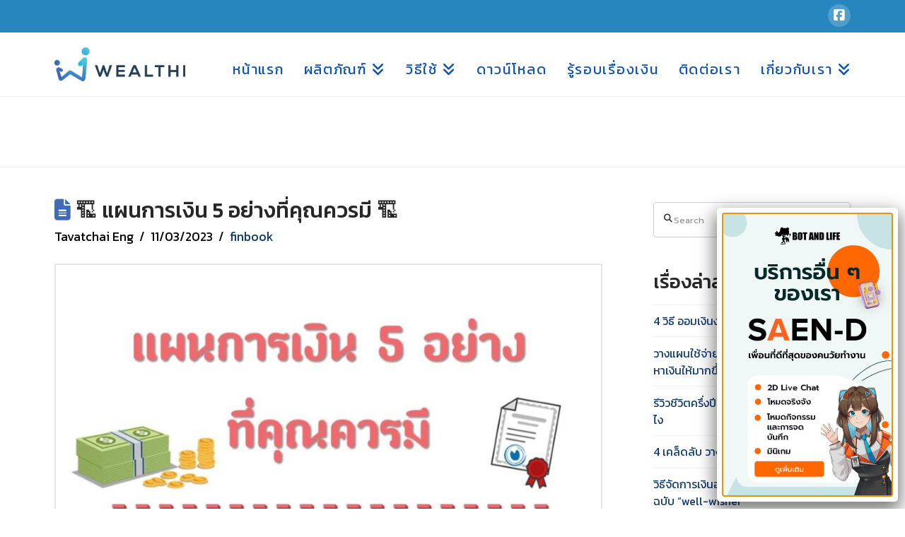

--- FILE ---
content_type: text/html; charset=UTF-8
request_url: https://wealthi.co/finbook/5_financial_plans_you_should_have/
body_size: 15230
content:
<!DOCTYPE html>
<html class="no-js" lang="th">
<head>
<meta charset="UTF-8">
<meta name="viewport" content="width=device-width, initial-scale=1.0">
<link rel="pingback" href="https://wealthi.co/xmlrpc.php">
<title>🏗️ แผนการเงิน 5 อย่างที่คุณควรมี 🏗️ | Wealthi</title>
<meta name='robots' content='max-image-preview:large' />
<link rel='dns-prefetch' href='//fonts.googleapis.com' />
<link href='https://fonts.gstatic.com' crossorigin rel='preconnect' />
<link rel="alternate" type="application/rss+xml" title="Wealthi &raquo; ฟีด" href="https://wealthi.co/feed/" />
<link rel="alternate" type="application/rss+xml" title="Wealthi &raquo; ฟีดความเห็น" href="https://wealthi.co/comments/feed/" />
<link rel="alternate" type="application/rss+xml" title="Wealthi &raquo; 🏗️ แผนการเงิน 5 อย่างที่คุณควรมี 🏗️ ฟีดความเห็น" href="https://wealthi.co/finbook/5_financial_plans_you_should_have/feed/" />
<script type="text/javascript">
/* <![CDATA[ */
window._wpemojiSettings = {"baseUrl":"https:\/\/s.w.org\/images\/core\/emoji\/15.0.3\/72x72\/","ext":".png","svgUrl":"https:\/\/s.w.org\/images\/core\/emoji\/15.0.3\/svg\/","svgExt":".svg","source":{"concatemoji":"https:\/\/wealthi.co\/wp-includes\/js\/wp-emoji-release.min.js?ver=6.6.4"}};
/*! This file is auto-generated */
!function(i,n){var o,s,e;function c(e){try{var t={supportTests:e,timestamp:(new Date).valueOf()};sessionStorage.setItem(o,JSON.stringify(t))}catch(e){}}function p(e,t,n){e.clearRect(0,0,e.canvas.width,e.canvas.height),e.fillText(t,0,0);var t=new Uint32Array(e.getImageData(0,0,e.canvas.width,e.canvas.height).data),r=(e.clearRect(0,0,e.canvas.width,e.canvas.height),e.fillText(n,0,0),new Uint32Array(e.getImageData(0,0,e.canvas.width,e.canvas.height).data));return t.every(function(e,t){return e===r[t]})}function u(e,t,n){switch(t){case"flag":return n(e,"\ud83c\udff3\ufe0f\u200d\u26a7\ufe0f","\ud83c\udff3\ufe0f\u200b\u26a7\ufe0f")?!1:!n(e,"\ud83c\uddfa\ud83c\uddf3","\ud83c\uddfa\u200b\ud83c\uddf3")&&!n(e,"\ud83c\udff4\udb40\udc67\udb40\udc62\udb40\udc65\udb40\udc6e\udb40\udc67\udb40\udc7f","\ud83c\udff4\u200b\udb40\udc67\u200b\udb40\udc62\u200b\udb40\udc65\u200b\udb40\udc6e\u200b\udb40\udc67\u200b\udb40\udc7f");case"emoji":return!n(e,"\ud83d\udc26\u200d\u2b1b","\ud83d\udc26\u200b\u2b1b")}return!1}function f(e,t,n){var r="undefined"!=typeof WorkerGlobalScope&&self instanceof WorkerGlobalScope?new OffscreenCanvas(300,150):i.createElement("canvas"),a=r.getContext("2d",{willReadFrequently:!0}),o=(a.textBaseline="top",a.font="600 32px Arial",{});return e.forEach(function(e){o[e]=t(a,e,n)}),o}function t(e){var t=i.createElement("script");t.src=e,t.defer=!0,i.head.appendChild(t)}"undefined"!=typeof Promise&&(o="wpEmojiSettingsSupports",s=["flag","emoji"],n.supports={everything:!0,everythingExceptFlag:!0},e=new Promise(function(e){i.addEventListener("DOMContentLoaded",e,{once:!0})}),new Promise(function(t){var n=function(){try{var e=JSON.parse(sessionStorage.getItem(o));if("object"==typeof e&&"number"==typeof e.timestamp&&(new Date).valueOf()<e.timestamp+604800&&"object"==typeof e.supportTests)return e.supportTests}catch(e){}return null}();if(!n){if("undefined"!=typeof Worker&&"undefined"!=typeof OffscreenCanvas&&"undefined"!=typeof URL&&URL.createObjectURL&&"undefined"!=typeof Blob)try{var e="postMessage("+f.toString()+"("+[JSON.stringify(s),u.toString(),p.toString()].join(",")+"));",r=new Blob([e],{type:"text/javascript"}),a=new Worker(URL.createObjectURL(r),{name:"wpTestEmojiSupports"});return void(a.onmessage=function(e){c(n=e.data),a.terminate(),t(n)})}catch(e){}c(n=f(s,u,p))}t(n)}).then(function(e){for(var t in e)n.supports[t]=e[t],n.supports.everything=n.supports.everything&&n.supports[t],"flag"!==t&&(n.supports.everythingExceptFlag=n.supports.everythingExceptFlag&&n.supports[t]);n.supports.everythingExceptFlag=n.supports.everythingExceptFlag&&!n.supports.flag,n.DOMReady=!1,n.readyCallback=function(){n.DOMReady=!0}}).then(function(){return e}).then(function(){var e;n.supports.everything||(n.readyCallback(),(e=n.source||{}).concatemoji?t(e.concatemoji):e.wpemoji&&e.twemoji&&(t(e.twemoji),t(e.wpemoji)))}))}((window,document),window._wpemojiSettings);
/* ]]> */
</script>
<style id='wp-emoji-styles-inline-css' type='text/css'>

	img.wp-smiley, img.emoji {
		display: inline !important;
		border: none !important;
		box-shadow: none !important;
		height: 1em !important;
		width: 1em !important;
		margin: 0 0.07em !important;
		vertical-align: -0.1em !important;
		background: none !important;
		padding: 0 !important;
	}
</style>
<link rel='stylesheet' id='wp-block-library-css' href='https://wealthi.co/wp-includes/css/dist/block-library/style.min.css?ver=6.6.4' type='text/css' media='all' />
<style id='wp-block-library-theme-inline-css' type='text/css'>
.wp-block-audio :where(figcaption){color:#555;font-size:13px;text-align:center}.is-dark-theme .wp-block-audio :where(figcaption){color:#ffffffa6}.wp-block-audio{margin:0 0 1em}.wp-block-code{border:1px solid #ccc;border-radius:4px;font-family:Menlo,Consolas,monaco,monospace;padding:.8em 1em}.wp-block-embed :where(figcaption){color:#555;font-size:13px;text-align:center}.is-dark-theme .wp-block-embed :where(figcaption){color:#ffffffa6}.wp-block-embed{margin:0 0 1em}.blocks-gallery-caption{color:#555;font-size:13px;text-align:center}.is-dark-theme .blocks-gallery-caption{color:#ffffffa6}:root :where(.wp-block-image figcaption){color:#555;font-size:13px;text-align:center}.is-dark-theme :root :where(.wp-block-image figcaption){color:#ffffffa6}.wp-block-image{margin:0 0 1em}.wp-block-pullquote{border-bottom:4px solid;border-top:4px solid;color:currentColor;margin-bottom:1.75em}.wp-block-pullquote cite,.wp-block-pullquote footer,.wp-block-pullquote__citation{color:currentColor;font-size:.8125em;font-style:normal;text-transform:uppercase}.wp-block-quote{border-left:.25em solid;margin:0 0 1.75em;padding-left:1em}.wp-block-quote cite,.wp-block-quote footer{color:currentColor;font-size:.8125em;font-style:normal;position:relative}.wp-block-quote.has-text-align-right{border-left:none;border-right:.25em solid;padding-left:0;padding-right:1em}.wp-block-quote.has-text-align-center{border:none;padding-left:0}.wp-block-quote.is-large,.wp-block-quote.is-style-large,.wp-block-quote.is-style-plain{border:none}.wp-block-search .wp-block-search__label{font-weight:700}.wp-block-search__button{border:1px solid #ccc;padding:.375em .625em}:where(.wp-block-group.has-background){padding:1.25em 2.375em}.wp-block-separator.has-css-opacity{opacity:.4}.wp-block-separator{border:none;border-bottom:2px solid;margin-left:auto;margin-right:auto}.wp-block-separator.has-alpha-channel-opacity{opacity:1}.wp-block-separator:not(.is-style-wide):not(.is-style-dots){width:100px}.wp-block-separator.has-background:not(.is-style-dots){border-bottom:none;height:1px}.wp-block-separator.has-background:not(.is-style-wide):not(.is-style-dots){height:2px}.wp-block-table{margin:0 0 1em}.wp-block-table td,.wp-block-table th{word-break:normal}.wp-block-table :where(figcaption){color:#555;font-size:13px;text-align:center}.is-dark-theme .wp-block-table :where(figcaption){color:#ffffffa6}.wp-block-video :where(figcaption){color:#555;font-size:13px;text-align:center}.is-dark-theme .wp-block-video :where(figcaption){color:#ffffffa6}.wp-block-video{margin:0 0 1em}:root :where(.wp-block-template-part.has-background){margin-bottom:0;margin-top:0;padding:1.25em 2.375em}
</style>
<style id='classic-theme-styles-inline-css' type='text/css'>
/*! This file is auto-generated */
.wp-block-button__link{color:#fff;background-color:#32373c;border-radius:9999px;box-shadow:none;text-decoration:none;padding:calc(.667em + 2px) calc(1.333em + 2px);font-size:1.125em}.wp-block-file__button{background:#32373c;color:#fff;text-decoration:none}
</style>
<style id='global-styles-inline-css' type='text/css'>
:root{--wp--preset--aspect-ratio--square: 1;--wp--preset--aspect-ratio--4-3: 4/3;--wp--preset--aspect-ratio--3-4: 3/4;--wp--preset--aspect-ratio--3-2: 3/2;--wp--preset--aspect-ratio--2-3: 2/3;--wp--preset--aspect-ratio--16-9: 16/9;--wp--preset--aspect-ratio--9-16: 9/16;--wp--preset--color--black: #000000;--wp--preset--color--cyan-bluish-gray: #abb8c3;--wp--preset--color--white: #ffffff;--wp--preset--color--pale-pink: #f78da7;--wp--preset--color--vivid-red: #cf2e2e;--wp--preset--color--luminous-vivid-orange: #ff6900;--wp--preset--color--luminous-vivid-amber: #fcb900;--wp--preset--color--light-green-cyan: #7bdcb5;--wp--preset--color--vivid-green-cyan: #00d084;--wp--preset--color--pale-cyan-blue: #8ed1fc;--wp--preset--color--vivid-cyan-blue: #0693e3;--wp--preset--color--vivid-purple: #9b51e0;--wp--preset--gradient--vivid-cyan-blue-to-vivid-purple: linear-gradient(135deg,rgba(6,147,227,1) 0%,rgb(155,81,224) 100%);--wp--preset--gradient--light-green-cyan-to-vivid-green-cyan: linear-gradient(135deg,rgb(122,220,180) 0%,rgb(0,208,130) 100%);--wp--preset--gradient--luminous-vivid-amber-to-luminous-vivid-orange: linear-gradient(135deg,rgba(252,185,0,1) 0%,rgba(255,105,0,1) 100%);--wp--preset--gradient--luminous-vivid-orange-to-vivid-red: linear-gradient(135deg,rgba(255,105,0,1) 0%,rgb(207,46,46) 100%);--wp--preset--gradient--very-light-gray-to-cyan-bluish-gray: linear-gradient(135deg,rgb(238,238,238) 0%,rgb(169,184,195) 100%);--wp--preset--gradient--cool-to-warm-spectrum: linear-gradient(135deg,rgb(74,234,220) 0%,rgb(151,120,209) 20%,rgb(207,42,186) 40%,rgb(238,44,130) 60%,rgb(251,105,98) 80%,rgb(254,248,76) 100%);--wp--preset--gradient--blush-light-purple: linear-gradient(135deg,rgb(255,206,236) 0%,rgb(152,150,240) 100%);--wp--preset--gradient--blush-bordeaux: linear-gradient(135deg,rgb(254,205,165) 0%,rgb(254,45,45) 50%,rgb(107,0,62) 100%);--wp--preset--gradient--luminous-dusk: linear-gradient(135deg,rgb(255,203,112) 0%,rgb(199,81,192) 50%,rgb(65,88,208) 100%);--wp--preset--gradient--pale-ocean: linear-gradient(135deg,rgb(255,245,203) 0%,rgb(182,227,212) 50%,rgb(51,167,181) 100%);--wp--preset--gradient--electric-grass: linear-gradient(135deg,rgb(202,248,128) 0%,rgb(113,206,126) 100%);--wp--preset--gradient--midnight: linear-gradient(135deg,rgb(2,3,129) 0%,rgb(40,116,252) 100%);--wp--preset--font-size--small: 13px;--wp--preset--font-size--medium: 20px;--wp--preset--font-size--large: 36px;--wp--preset--font-size--x-large: 42px;--wp--preset--spacing--20: 0.44rem;--wp--preset--spacing--30: 0.67rem;--wp--preset--spacing--40: 1rem;--wp--preset--spacing--50: 1.5rem;--wp--preset--spacing--60: 2.25rem;--wp--preset--spacing--70: 3.38rem;--wp--preset--spacing--80: 5.06rem;--wp--preset--shadow--natural: 6px 6px 9px rgba(0, 0, 0, 0.2);--wp--preset--shadow--deep: 12px 12px 50px rgba(0, 0, 0, 0.4);--wp--preset--shadow--sharp: 6px 6px 0px rgba(0, 0, 0, 0.2);--wp--preset--shadow--outlined: 6px 6px 0px -3px rgba(255, 255, 255, 1), 6px 6px rgba(0, 0, 0, 1);--wp--preset--shadow--crisp: 6px 6px 0px rgba(0, 0, 0, 1);}:where(.is-layout-flex){gap: 0.5em;}:where(.is-layout-grid){gap: 0.5em;}body .is-layout-flex{display: flex;}.is-layout-flex{flex-wrap: wrap;align-items: center;}.is-layout-flex > :is(*, div){margin: 0;}body .is-layout-grid{display: grid;}.is-layout-grid > :is(*, div){margin: 0;}:where(.wp-block-columns.is-layout-flex){gap: 2em;}:where(.wp-block-columns.is-layout-grid){gap: 2em;}:where(.wp-block-post-template.is-layout-flex){gap: 1.25em;}:where(.wp-block-post-template.is-layout-grid){gap: 1.25em;}.has-black-color{color: var(--wp--preset--color--black) !important;}.has-cyan-bluish-gray-color{color: var(--wp--preset--color--cyan-bluish-gray) !important;}.has-white-color{color: var(--wp--preset--color--white) !important;}.has-pale-pink-color{color: var(--wp--preset--color--pale-pink) !important;}.has-vivid-red-color{color: var(--wp--preset--color--vivid-red) !important;}.has-luminous-vivid-orange-color{color: var(--wp--preset--color--luminous-vivid-orange) !important;}.has-luminous-vivid-amber-color{color: var(--wp--preset--color--luminous-vivid-amber) !important;}.has-light-green-cyan-color{color: var(--wp--preset--color--light-green-cyan) !important;}.has-vivid-green-cyan-color{color: var(--wp--preset--color--vivid-green-cyan) !important;}.has-pale-cyan-blue-color{color: var(--wp--preset--color--pale-cyan-blue) !important;}.has-vivid-cyan-blue-color{color: var(--wp--preset--color--vivid-cyan-blue) !important;}.has-vivid-purple-color{color: var(--wp--preset--color--vivid-purple) !important;}.has-black-background-color{background-color: var(--wp--preset--color--black) !important;}.has-cyan-bluish-gray-background-color{background-color: var(--wp--preset--color--cyan-bluish-gray) !important;}.has-white-background-color{background-color: var(--wp--preset--color--white) !important;}.has-pale-pink-background-color{background-color: var(--wp--preset--color--pale-pink) !important;}.has-vivid-red-background-color{background-color: var(--wp--preset--color--vivid-red) !important;}.has-luminous-vivid-orange-background-color{background-color: var(--wp--preset--color--luminous-vivid-orange) !important;}.has-luminous-vivid-amber-background-color{background-color: var(--wp--preset--color--luminous-vivid-amber) !important;}.has-light-green-cyan-background-color{background-color: var(--wp--preset--color--light-green-cyan) !important;}.has-vivid-green-cyan-background-color{background-color: var(--wp--preset--color--vivid-green-cyan) !important;}.has-pale-cyan-blue-background-color{background-color: var(--wp--preset--color--pale-cyan-blue) !important;}.has-vivid-cyan-blue-background-color{background-color: var(--wp--preset--color--vivid-cyan-blue) !important;}.has-vivid-purple-background-color{background-color: var(--wp--preset--color--vivid-purple) !important;}.has-black-border-color{border-color: var(--wp--preset--color--black) !important;}.has-cyan-bluish-gray-border-color{border-color: var(--wp--preset--color--cyan-bluish-gray) !important;}.has-white-border-color{border-color: var(--wp--preset--color--white) !important;}.has-pale-pink-border-color{border-color: var(--wp--preset--color--pale-pink) !important;}.has-vivid-red-border-color{border-color: var(--wp--preset--color--vivid-red) !important;}.has-luminous-vivid-orange-border-color{border-color: var(--wp--preset--color--luminous-vivid-orange) !important;}.has-luminous-vivid-amber-border-color{border-color: var(--wp--preset--color--luminous-vivid-amber) !important;}.has-light-green-cyan-border-color{border-color: var(--wp--preset--color--light-green-cyan) !important;}.has-vivid-green-cyan-border-color{border-color: var(--wp--preset--color--vivid-green-cyan) !important;}.has-pale-cyan-blue-border-color{border-color: var(--wp--preset--color--pale-cyan-blue) !important;}.has-vivid-cyan-blue-border-color{border-color: var(--wp--preset--color--vivid-cyan-blue) !important;}.has-vivid-purple-border-color{border-color: var(--wp--preset--color--vivid-purple) !important;}.has-vivid-cyan-blue-to-vivid-purple-gradient-background{background: var(--wp--preset--gradient--vivid-cyan-blue-to-vivid-purple) !important;}.has-light-green-cyan-to-vivid-green-cyan-gradient-background{background: var(--wp--preset--gradient--light-green-cyan-to-vivid-green-cyan) !important;}.has-luminous-vivid-amber-to-luminous-vivid-orange-gradient-background{background: var(--wp--preset--gradient--luminous-vivid-amber-to-luminous-vivid-orange) !important;}.has-luminous-vivid-orange-to-vivid-red-gradient-background{background: var(--wp--preset--gradient--luminous-vivid-orange-to-vivid-red) !important;}.has-very-light-gray-to-cyan-bluish-gray-gradient-background{background: var(--wp--preset--gradient--very-light-gray-to-cyan-bluish-gray) !important;}.has-cool-to-warm-spectrum-gradient-background{background: var(--wp--preset--gradient--cool-to-warm-spectrum) !important;}.has-blush-light-purple-gradient-background{background: var(--wp--preset--gradient--blush-light-purple) !important;}.has-blush-bordeaux-gradient-background{background: var(--wp--preset--gradient--blush-bordeaux) !important;}.has-luminous-dusk-gradient-background{background: var(--wp--preset--gradient--luminous-dusk) !important;}.has-pale-ocean-gradient-background{background: var(--wp--preset--gradient--pale-ocean) !important;}.has-electric-grass-gradient-background{background: var(--wp--preset--gradient--electric-grass) !important;}.has-midnight-gradient-background{background: var(--wp--preset--gradient--midnight) !important;}.has-small-font-size{font-size: var(--wp--preset--font-size--small) !important;}.has-medium-font-size{font-size: var(--wp--preset--font-size--medium) !important;}.has-large-font-size{font-size: var(--wp--preset--font-size--large) !important;}.has-x-large-font-size{font-size: var(--wp--preset--font-size--x-large) !important;}
:where(.wp-block-post-template.is-layout-flex){gap: 1.25em;}:where(.wp-block-post-template.is-layout-grid){gap: 1.25em;}
:where(.wp-block-columns.is-layout-flex){gap: 2em;}:where(.wp-block-columns.is-layout-grid){gap: 2em;}
:root :where(.wp-block-pullquote){font-size: 1.5em;line-height: 1.6;}
</style>
<link rel='stylesheet' id='x-stack-css' href='https://wealthi.co/wp-content/themes/x/framework/dist/css/site/stacks/renew.css?ver=10.5.7' type='text/css' media='all' />
<link rel='stylesheet' id='popup-maker-site-css' href='//wealthi.co/wp-content/uploads/pum/pum-site-styles.css?generated=1727161699&#038;ver=1.16.2' type='text/css' media='all' />
<style id='cs-inline-css' type='text/css'>
@media (min-width:1200px){.x-hide-xl{display:none !important;}}@media (min-width:979px) and (max-width:1199px){.x-hide-lg{display:none !important;}}@media (min-width:767px) and (max-width:978px){.x-hide-md{display:none !important;}}@media (min-width:480px) and (max-width:766px){.x-hide-sm{display:none !important;}}@media (max-width:479px){.x-hide-xs{display:none !important;}} a,h1 a:hover,h2 a:hover,h3 a:hover,h4 a:hover,h5 a:hover,h6 a:hover,.x-comment-time:hover,#reply-title small a,.comment-reply-link:hover,.x-comment-author a:hover,.x-recent-posts a:hover .h-recent-posts{color:rgb(17,58,109);}a:hover,#reply-title small a:hover{color:rgb(145,212,244);}.entry-title i,.entry-title svg{color:#3e6bb5;}a.x-img-thumbnail:hover,li.bypostauthor > article.comment{border-color:rgb(17,58,109);}.flex-direction-nav a,.flex-control-nav a:hover,.flex-control-nav a.flex-active,.x-dropcap,.x-skill-bar .bar,.x-pricing-column.featured h2,.h-comments-title small,.x-pagination a:hover,.woocommerce-pagination a:hover,.x-entry-share .x-share:hover,.entry-thumb,.widget_tag_cloud .tagcloud a:hover,.widget_product_tag_cloud .tagcloud a:hover,.x-highlight,.x-recent-posts .x-recent-posts-img:after,.x-portfolio-filters{background-color:rgb(17,58,109);}.x-portfolio-filters:hover{background-color:rgb(145,212,244);}.x-main{width:calc(72% - 3.20197%);}.x-sidebar{width:calc(100% - 3.20197% - 72%);}.h-landmark{font-weight:400;}.x-comment-author a{color:hsl(0,0%,0%);}.x-comment-author a,.comment-form-author label,.comment-form-email label,.comment-form-url label,.comment-form-rating label,.comment-form-comment label,.widget_calendar #wp-calendar caption,.widget_calendar #wp-calendar th,.x-accordion-heading .x-accordion-toggle,.x-nav-tabs > li > a:hover,.x-nav-tabs > .active > a,.x-nav-tabs > .active > a:hover{color:#272727;}.widget_calendar #wp-calendar th{border-bottom-color:#272727;}.x-pagination span.current,.woocommerce-pagination span[aria-current],.x-portfolio-filters-menu,.widget_tag_cloud .tagcloud a,.h-feature-headline span i,.widget_price_filter .ui-slider .ui-slider-handle{background-color:#272727;}@media (max-width:978.98px){}html{font-size:16px;}@media (min-width:479px){html{font-size:16px;}}@media (min-width:766px){html{font-size:16px;}}@media (min-width:978px){html{font-size:16px;}}@media (min-width:1199px){html{font-size:16px;}}body{font-style:normal;font-weight:400;color:hsl(0,0%,0%);background-color:rgba(255,255,255,0);}.w-b{font-weight:400 !important;}h1,h2,h3,h4,h5,h6,.h1,.h2,.h3,.h4,.h5,.h6{font-family:"Kanit",sans-serif;font-style:normal;font-weight:500;}h1,.h1{letter-spacing:.001em;}h2,.h2{letter-spacing:.001em;}h3,.h3{letter-spacing:.001em;}h4,.h4{letter-spacing:.001em;}h5,.h5{letter-spacing:.001em;}h6,.h6{letter-spacing:.001em;}.w-h{font-weight:500 !important;}.x-container.width{width:88%;}.x-container.max{max-width:1200px;}.x-bar-content.x-container.width{flex-basis:88%;}.x-main.full{float:none;clear:both;display:block;width:auto;}@media (max-width:978.98px){.x-main.full,.x-main.left,.x-main.right,.x-sidebar.left,.x-sidebar.right{float:none;display:block;width:auto !important;}}.entry-header,.entry-content{font-size:1.1099999999999999rem;}body,input,button,select,textarea{font-family:"Kanit",sans-serif;}h1,h2,h3,h4,h5,h6,.h1,.h2,.h3,.h4,.h5,.h6,h1 a,h2 a,h3 a,h4 a,h5 a,h6 a,.h1 a,.h2 a,.h3 a,.h4 a,.h5 a,.h6 a,blockquote{color:#272727;}.cfc-h-tx{color:#272727 !important;}.cfc-h-bd{border-color:#272727 !important;}.cfc-h-bg{background-color:#272727 !important;}.cfc-b-tx{color:hsl(0,0%,0%) !important;}.cfc-b-bd{border-color:hsl(0,0%,0%) !important;}.cfc-b-bg{background-color:hsl(0,0%,0%) !important;}.x-btn,.button,[type="submit"]{color:#ffffff;border-color:hsla(200,100%,60%,0);background-color:#3e6bb5;text-shadow:0 0.075em 0.075em rgba(0,0,0,0.5);border-radius:0.25em;}.x-btn:hover,.button:hover,[type="submit"]:hover{color:#ffffff;border-color:hsla(0,0%,63%,0);background-color:#002a54;text-shadow:0 0.075em 0.075em rgba(0,0,0,0.5);}.x-btn.x-btn-real,.x-btn.x-btn-real:hover{margin-bottom:0.25em;text-shadow:0 0.075em 0.075em rgba(0,0,0,0.65);}.x-btn.x-btn-real{box-shadow:0 0.25em 0 0 #a71000,0 4px 9px rgba(0,0,0,0.75);}.x-btn.x-btn-real:hover{box-shadow:0 0.25em 0 0 #a71000,0 4px 9px rgba(0,0,0,0.75);}.x-btn.x-btn-flat,.x-btn.x-btn-flat:hover{margin-bottom:0;text-shadow:0 0.075em 0.075em rgba(0,0,0,0.65);box-shadow:none;}.x-btn.x-btn-transparent,.x-btn.x-btn-transparent:hover{margin-bottom:0;border-width:3px;text-shadow:none;text-transform:uppercase;background-color:transparent;box-shadow:none;}.x-topbar .p-info,.x-topbar .p-info a,.x-topbar .x-social-global a{color:#ffffff;}.x-topbar .p-info a:hover{color:rgb(9,114,193);}.x-topbar{background-color:rgb(38,134,189);}.x-navbar .desktop .x-nav > li:before{padding-top:42px;}.x-navbar .desktop .x-nav > li > a,.x-navbar .desktop .sub-menu li > a,.x-navbar .mobile .x-nav li a{color:rgb(14,85,177);}.x-navbar .desktop .x-nav > li > a:hover,.x-navbar .desktop .x-nav > .x-active > a,.x-navbar .desktop .x-nav > .current-menu-item > a,.x-navbar .desktop .sub-menu li > a:hover,.x-navbar .desktop .sub-menu li.x-active > a,.x-navbar .desktop .sub-menu li.current-menu-item > a,.x-navbar .desktop .x-nav .x-megamenu > .sub-menu > li > a,.x-navbar .mobile .x-nav li > a:hover,.x-navbar .mobile .x-nav li.x-active > a,.x-navbar .mobile .x-nav li.current-menu-item > a{color:rgb(0,24,69);}.x-btn-navbar,.x-btn-navbar:hover{color:rgb(255,255,255);}.x-navbar .desktop .sub-menu li:before,.x-navbar .desktop .sub-menu li:after{background-color:rgb(14,85,177);}.x-navbar,.x-navbar .sub-menu{background-color:rgb(255,255,255) !important;}.x-btn-navbar,.x-btn-navbar.collapsed:hover{background-color:rgb(9,114,193);}.x-btn-navbar.collapsed{background-color:rgb(38,134,189);}.x-navbar .desktop .x-nav > li > a:hover > span,.x-navbar .desktop .x-nav > li.x-active > a > span,.x-navbar .desktop .x-nav > li.current-menu-item > a > span{box-shadow:0 2px 0 0 rgb(0,24,69);}.x-navbar .desktop .x-nav > li > a{height:90px;padding-top:42px;}.x-navbar .desktop .x-nav > li ul{top:90px;}.x-colophon.bottom{background-color:#5C9DC8;}.x-colophon.bottom,.x-colophon.bottom a,.x-colophon.bottom .x-social-global a{color:#ffffff;}.x-navbar-inner{min-height:90px;}.x-brand{margin-top:10px;font-family:"Kanit",sans-serif;font-size:56px;font-style:normal;font-weight:600;letter-spacing:-0.015em;color:rgb(255,255,255);}.x-brand:hover,.x-brand:focus{color:rgb(255,255,255);}.x-brand img{width:calc(370px / 2);}.x-navbar .x-nav-wrap .x-nav > li > a{font-family:"Kanit",sans-serif;font-style:normal;font-weight:400;letter-spacing:0.085em;}.x-navbar .desktop .x-nav > li > a{font-size:20px;}.x-navbar .desktop .x-nav > li > a:not(.x-btn-navbar-woocommerce){padding-left:15px;padding-right:15px;}.x-navbar .desktop .x-nav > li > a > span{margin-right:-0.085em;}.x-btn-navbar{margin-top:24px;}.x-btn-navbar,.x-btn-navbar.collapsed{font-size:24px;}@media (max-width:979px){.x-widgetbar{left:0;right:0;}}.x-colophon.bottom{background-color:#5C9DC8;}.x-colophon.bottom,.x-colophon.bottom a,.x-colophon.bottom .x-social-global a{color:#ffffff;}.bg .mejs-container,.x-video .mejs-container{position:unset !important;} @font-face{font-family:'FontAwesomePro';font-style:normal;font-weight:900;font-display:block;src:url('https://wealthi.co/wp-content/plugins/cornerstone/assets/fonts/fa-solid-900.woff2?ver=6.5.2') format('woff2'),url('https://wealthi.co/wp-content/plugins/cornerstone/assets/fonts/fa-solid-900.ttf?ver=6.5.2') format('truetype');}[data-x-fa-pro-icon]{font-family:"FontAwesomePro" !important;}[data-x-fa-pro-icon]:before{content:attr(data-x-fa-pro-icon);}[data-x-icon],[data-x-icon-o],[data-x-icon-l],[data-x-icon-s],[data-x-icon-b],[data-x-icon-sr],[data-x-icon-ss],[data-x-icon-sl],[data-x-fa-pro-icon],[class*="cs-fa-"]{display:inline-flex;font-style:normal;font-weight:400;text-decoration:inherit;text-rendering:auto;-webkit-font-smoothing:antialiased;-moz-osx-font-smoothing:grayscale;}[data-x-icon].left,[data-x-icon-o].left,[data-x-icon-l].left,[data-x-icon-s].left,[data-x-icon-b].left,[data-x-icon-sr].left,[data-x-icon-ss].left,[data-x-icon-sl].left,[data-x-fa-pro-icon].left,[class*="cs-fa-"].left{margin-right:0.5em;}[data-x-icon].right,[data-x-icon-o].right,[data-x-icon-l].right,[data-x-icon-s].right,[data-x-icon-b].right,[data-x-icon-sr].right,[data-x-icon-ss].right,[data-x-icon-sl].right,[data-x-fa-pro-icon].right,[class*="cs-fa-"].right{margin-left:0.5em;}[data-x-icon]:before,[data-x-icon-o]:before,[data-x-icon-l]:before,[data-x-icon-s]:before,[data-x-icon-b]:before,[data-x-icon-sr]:before,[data-x-icon-ss]:before,[data-x-icon-sl]:before,[data-x-fa-pro-icon]:before,[class*="cs-fa-"]:before{line-height:1;}@font-face{font-family:'FontAwesome';font-style:normal;font-weight:900;font-display:block;src:url('https://wealthi.co/wp-content/plugins/cornerstone/assets/fonts/fa-solid-900.woff2?ver=6.5.2') format('woff2'),url('https://wealthi.co/wp-content/plugins/cornerstone/assets/fonts/fa-solid-900.ttf?ver=6.5.2') format('truetype');}[data-x-icon],[data-x-icon-s],[data-x-icon][class*="cs-fa-"]{font-family:"FontAwesome" !important;font-weight:900;}[data-x-icon]:before,[data-x-icon][class*="cs-fa-"]:before{content:attr(data-x-icon);}[data-x-icon-s]:before{content:attr(data-x-icon-s);}@font-face{font-family:'FontAwesomeRegular';font-style:normal;font-weight:400;font-display:block;src:url('https://wealthi.co/wp-content/plugins/cornerstone/assets/fonts/fa-regular-400.woff2?ver=6.5.2') format('woff2'),url('https://wealthi.co/wp-content/plugins/cornerstone/assets/fonts/fa-regular-400.ttf?ver=6.5.2') format('truetype');}@font-face{font-family:'FontAwesomePro';font-style:normal;font-weight:400;font-display:block;src:url('https://wealthi.co/wp-content/plugins/cornerstone/assets/fonts/fa-regular-400.woff2?ver=6.5.2') format('woff2'),url('https://wealthi.co/wp-content/plugins/cornerstone/assets/fonts/fa-regular-400.ttf?ver=6.5.2') format('truetype');}[data-x-icon-o]{font-family:"FontAwesomeRegular" !important;}[data-x-icon-o]:before{content:attr(data-x-icon-o);}@font-face{font-family:'FontAwesomeLight';font-style:normal;font-weight:300;font-display:block;src:url('https://wealthi.co/wp-content/plugins/cornerstone/assets/fonts/fa-light-300.woff2?ver=6.5.2') format('woff2'),url('https://wealthi.co/wp-content/plugins/cornerstone/assets/fonts/fa-light-300.ttf?ver=6.5.2') format('truetype');}@font-face{font-family:'FontAwesomePro';font-style:normal;font-weight:300;font-display:block;src:url('https://wealthi.co/wp-content/plugins/cornerstone/assets/fonts/fa-light-300.woff2?ver=6.5.2') format('woff2'),url('https://wealthi.co/wp-content/plugins/cornerstone/assets/fonts/fa-light-300.ttf?ver=6.5.2') format('truetype');}[data-x-icon-l]{font-family:"FontAwesomeLight" !important;font-weight:300;}[data-x-icon-l]:before{content:attr(data-x-icon-l);}@font-face{font-family:'FontAwesomeBrands';font-style:normal;font-weight:normal;font-display:block;src:url('https://wealthi.co/wp-content/plugins/cornerstone/assets/fonts/fa-brands-400.woff2?ver=6.5.2') format('woff2'),url('https://wealthi.co/wp-content/plugins/cornerstone/assets/fonts/fa-brands-400.ttf?ver=6.5.2') format('truetype');}[data-x-icon-b]{font-family:"FontAwesomeBrands" !important;}[data-x-icon-b]:before{content:attr(data-x-icon-b);}.widget.widget_rss li .rsswidget:before{content:"\f35d";padding-right:0.4em;font-family:"FontAwesome";} h1,.h1,h2,.h2,h3,.h3{line-height:1.3;}h4,.h4,h5,.h5 h6,.h6{line-height:1.5;}input[type=text],input[type=email]{height:50px;border-radius:3px;}.masthead{position:absolute;width:100%;}.single-post .masthead{position:relative;width:auto;background-color:#001937;}@media (max-width:979px){.masthead{position:relative;width:auto;background-color:#001937;}}.vat{vertical-align:top !important;}.vam{vertical-align:middle !important;}.vab{vertical-align:bottom !important;}input[type="text"],input[type="number"]{padding:12px 20px;margin:5px 0;border:1px solid #ccc;border-radius:4px;box-sizing:border-box;resize:none;}input[type="text"]:focus,input[type="number"]:focus{padding:12px 20px;background-color:lightblue;margin:5px 0;border:1px solid #ccc;border-radius:4px;box-sizing:border-box;resize:none;}select{margin:5px 0;border-radius:4px;box-sizing:border-box;}select:focus{margin:5px 0;background-color:lightblue;border-radius:4px;box-sizing:border-box;}
</style>
<link rel='stylesheet' id='olympus-google-fonts-css' href='https://fonts.googleapis.com/css?family=Kanit%3A100%2C200%2C300%2C400%2C500%2C600%2C700%2C800%2C900%2C100i%2C200i%2C300i%2C400i%2C500i%2C600i%2C700i%2C800i%2C900i&#038;display=swap&#038;ver=2.5.6' type='text/css' media='all' />
<script type="text/javascript" src="https://wealthi.co/wp-includes/js/jquery/jquery.min.js?ver=3.7.1" id="jquery-core-js"></script>
<script type="text/javascript" src="https://wealthi.co/wp-includes/js/jquery/jquery-migrate.min.js?ver=3.4.1" id="jquery-migrate-js"></script>
<link rel="https://api.w.org/" href="https://wealthi.co/wp-json/" /><link rel="alternate" title="JSON" type="application/json" href="https://wealthi.co/wp-json/wp/v2/posts/5812" /><link rel="canonical" href="https://wealthi.co/finbook/5_financial_plans_you_should_have/" />
<link rel='shortlink' href='https://wealthi.co/?p=5812' />
<link rel="alternate" title="oEmbed (JSON)" type="application/json+oembed" href="https://wealthi.co/wp-json/oembed/1.0/embed?url=https%3A%2F%2Fwealthi.co%2Ffinbook%2F5_financial_plans_you_should_have%2F" />
<link rel="alternate" title="oEmbed (XML)" type="text/xml+oembed" href="https://wealthi.co/wp-json/oembed/1.0/embed?url=https%3A%2F%2Fwealthi.co%2Ffinbook%2F5_financial_plans_you_should_have%2F&#038;format=xml" />
<meta name="generator" content="Site Kit by Google 1.31.0" />
<!-- Jetpack Open Graph Tags -->
<meta property="og:type" content="article" />
<meta property="og:title" content="🏗️ แผนการเงิน 5 อย่างที่คุณควรมี 🏗️" />
<meta property="og:url" content="https://wealthi.co/finbook/5_financial_plans_you_should_have/" />
<meta property="og:description" content="🏗️ แผนการเงิน 5 อย่างที่คุณควรมี 🏗️ เพื่อเป็นเข็มทิศทาง&hellip;" />
<meta property="article:published_time" content="2023-03-11T16:45:56+00:00" />
<meta property="article:modified_time" content="2023-03-11T16:46:19+00:00" />
<meta property="og:site_name" content="Wealthi" />
<meta property="og:image" content="https://wealthi.co/wp-content/uploads/2023/03/13500.jpg" />
<meta property="og:image:width" content="1040" />
<meta property="og:image:height" content="1040" />
<meta property="og:locale" content="th_TH" />
<meta name="twitter:text:title" content="🏗️ แผนการเงิน 5 อย่างที่คุณควรมี 🏗️" />
<meta name="twitter:image" content="https://wealthi.co/wp-content/uploads/2023/03/13500.jpg?w=640" />
<meta name="twitter:card" content="summary_large_image" />

<!-- End Jetpack Open Graph Tags -->
<link rel="icon" href="https://wealthi.co/wp-content/uploads/2021/03/cropped-logo1.1-32x32.png" sizes="32x32" />
<link rel="icon" href="https://wealthi.co/wp-content/uploads/2021/03/cropped-logo1.1-192x192.png" sizes="192x192" />
<link rel="apple-touch-icon" href="https://wealthi.co/wp-content/uploads/2021/03/cropped-logo1.1-180x180.png" />
<meta name="msapplication-TileImage" content="https://wealthi.co/wp-content/uploads/2021/03/cropped-logo1.1-270x270.png" />
		<style type="text/css" id="wp-custom-css">
			.pum-overlay.pum-active,
.pum-overlay.pum-active .popmake.active {
    		display: block !important;
	}		</style>
			<!-- Fonts Plugin CSS - https://fontsplugin.com/ -->
	<style>
		:root {--font-base: Kanit;--font-headings: Kanit;--font-input: Kanit;}body, #content, .entry-content, .post-content, .page-content, .post-excerpt, .entry-summary, .entry-excerpt, .widget-area, .widget, .sidebar, #sidebar, footer, .footer, #footer, .site-footer {
font-family: "Kanit";
 }
#site-title, .site-title, #site-title a, .site-title a, .entry-title, .entry-title a, h1, h2, h3, h4, h5, h6, .widget-title {
font-family: "Kanit";
 }
button, .button, input, select, textarea, .wp-block-button, .wp-block-button__link {
font-family: "Kanit";
 }
#site-title, .site-title, #site-title a, .site-title a, #site-logo, #site-logo a, #logo, #logo a, .logo, .logo a {
font-family: "Kanit";
font-style: normal;
font-weight: 600;
 }
#site-description, .site-description {
font-family: "Kanit";
font-style: normal;
font-weight: 500;
 }
.menu, .page_item a, .menu-item a {
font-family: "Kanit";
font-style: normal;
font-weight: 400;
 }
.entry-content, .entry-content p, .post-content, .page-content, .post-excerpt, .entry-summary, .entry-excerpt, .excerpt, .excerpt p, .type-post p, .type-page p {
font-family: "Kanit";
 }
.entry-title, .entry-title a, .post-title, .post-title a, .page-title, .entry-content h1, #content h1, .type-post h1, .type-page h1 {
font-family: "Kanit";
 }
.entry-content h2, .post-content h2, .page-content h2, #content h2, .type-post h2, .type-page h2 {
font-family: "Kanit";
 }
.entry-content h4, .post-content h4, .page-content h4, #content h4, .type-post h4, .type-page h4 {
font-family: "Kanit";
 }
.entry-content h5, .post-content h5, .page-content h5, #content h5, .type-post h5, .type-page h5 {
font-family: "Kanit";
 }
.entry-content h6, .post-content h6, .page-content h6, #content h6, .type-post h6, .type-page h6 {
font-family: "Kanit";
 }
.widget-title, .widget-area h1, .widget-area h2, .widget-area h3, .widget-area h4, .widgets-area h5, .widget-area h6, #secondary h1, #secondary h2, #secondary h3, #secondary h4, #secondary h5, #secondary h6 {
font-family: "Kanit";
font-weight: 500;
 }
footer h1, footer h2, footer h3, footer h4, footer h5, footer h6,
												.footer h1, .footer h2, .footer h3, .footer h4, .footer h5, .footer h6
												#footer h1, #footer h2, #footer h3, #footer h4, #footer h5, #footer h6 {
font-family: "Kanit";
font-style: normal;
font-weight: 600;
 }
footer, #footer, .footer, .site-footer {
font-family: "Kanit";
font-style: normal;
font-weight: 600;
 }
	</style>
	<!-- Fonts Plugin CSS -->
	<link rel="stylesheet" href="//fonts.googleapis.com/css?family=Kanit:400,400i,700,700i,500,600&#038;subset=latin,latin-ext&#038;display=auto" type="text/css" media="all" crossorigin="anonymous" data-x-google-fonts></link></head>
<body class="post-template-default single single-post postid-5812 single-format-standard x-renew x-full-width-layout-active x-content-sidebar-active x-navbar-static-active cornerstone-v7_5_7 x-v10_5_7">
<!-- Start of wealthihelp Zendesk Widget script -->
<script id="ze-snippet" src="https://static.zdassets.com/ekr/snippet.js?key=4a1856a7-a468-4ac9-adb2-20a46ed5da5c"> </script>
<!-- End of wealthihelp Zendesk Widget script -->

  
  
  <div id="x-root" class="x-root">

    
    <div id="top" class="site">

    <header class="masthead masthead-inline" role="banner">

  <div class="x-topbar">
    <div class="x-topbar-inner x-container max width">
            <div class="x-social-global"><a href="https://www.facebook.com/wealthiTH" class="facebook" title="Facebook" target="_blank" rel=""><i class='x-framework-icon x-icon-facebook-square' data-x-icon-b='&#xf082;' aria-hidden=true></i></a></div>    </div>
  </div>



  <div class="x-navbar-wrap">
    <div class="x-navbar">
      <div class="x-navbar-inner">
        <div class="x-container max width">
          
<a href="https://wealthi.co/" class="x-brand img">
  <img src="//wealthi.co/wp-content/uploads/2021/11/wealthi-logo.png" alt="Wealthi"></a>
          
<a href="#" id="x-btn-navbar" class="x-btn-navbar collapsed" data-x-toggle="collapse-b" data-x-toggleable="x-nav-wrap-mobile" aria-expanded="false" aria-controls="x-nav-wrap-mobile" role="button">
  <i class='x-framework-icon x-icon-bars' data-x-icon-s='&#xf0c9;' aria-hidden=true></i>  <span class="visually-hidden">Navigation</span>
</a>

<nav class="x-nav-wrap desktop" role="navigation">
  <ul id="menu-header" class="x-nav"><li id="menu-item-3465" class="menu-item menu-item-type-post_type menu-item-object-page menu-item-home menu-item-3465"><a href="https://wealthi.co/"><span>หน้าแรก<i class="x-icon x-framework-icon x-framework-icon-menu" aria-hidden="true" data-x-icon-s="&#xf103;"></i></span></a></li>
<li id="menu-item-3785" class="menu-item menu-item-type-post_type menu-item-object-page menu-item-has-children menu-item-3785"><a href="https://wealthi.co/credit-2/"><span>ผลิตภัณฑ์<i class="x-icon x-framework-icon x-framework-icon-menu" aria-hidden="true" data-x-icon-s="&#xf103;"></i></span></a>
<ul class="sub-menu">
	<li id="menu-item-3769" class="menu-item menu-item-type-post_type menu-item-object-page menu-item-3769"><a href="https://wealthi.co/credit-2/"><span>สินเชื่อ<i class="x-icon x-framework-icon x-framework-icon-menu" aria-hidden="true" data-x-icon-s="&#xf103;"></i></span></a></li>
	<li id="menu-item-4358" class="menu-item menu-item-type-post_type menu-item-object-page menu-item-4358"><a href="https://wealthi.co/%e0%b8%a5%e0%b8%b5%e0%b8%aa%e0%b8%8b%e0%b8%b4%e0%b9%88%e0%b8%87/"><span>ลีสซิ่ง<i class="x-icon x-framework-icon x-framework-icon-menu" aria-hidden="true" data-x-icon-s="&#xf103;"></i></span></a></li>
</ul>
</li>
<li id="menu-item-3700" class="menu-item menu-item-type-post_type menu-item-object-page menu-item-has-children menu-item-3700"><a href="https://wealthi.co/install/"><span>วิธีใช้<i class="x-icon x-framework-icon x-framework-icon-menu" aria-hidden="true" data-x-icon-s="&#xf103;"></i></span></a>
<ul class="sub-menu">
	<li id="menu-item-3470" class="menu-item menu-item-type-post_type menu-item-object-page menu-item-3470"><a href="https://wealthi.co/install/"><span>วิธีติดตั้ง<i class="x-icon x-framework-icon x-framework-icon-menu" aria-hidden="true" data-x-icon-s="&#xf103;"></i></span></a></li>
	<li id="menu-item-3625" class="menu-item menu-item-type-post_type menu-item-object-page menu-item-3625"><a href="https://wealthi.co/%e0%b9%80%e0%b8%87%e0%b8%b7%e0%b9%88%e0%b8%ad%e0%b8%99%e0%b9%84%e0%b8%82%e0%b8%81%e0%b8%b2%e0%b8%a3%e0%b8%aa%e0%b8%a1%e0%b8%b1%e0%b8%84%e0%b8%a3/"><span>เงื่อนไขการสมัคร<i class="x-icon x-framework-icon x-framework-icon-menu" aria-hidden="true" data-x-icon-s="&#xf103;"></i></span></a></li>
	<li id="menu-item-3647" class="menu-item menu-item-type-post_type menu-item-object-page menu-item-3647"><a href="https://wealthi.co/credit/"><span>ขั้นตอนการขอวงเงิน<i class="x-icon x-framework-icon x-framework-icon-menu" aria-hidden="true" data-x-icon-s="&#xf103;"></i></span></a></li>
	<li id="menu-item-3807" class="menu-item menu-item-type-post_type menu-item-object-page menu-item-3807"><a href="https://wealthi.co/levelpig/"><span>เลเวลหมูต่างๆ<i class="x-icon x-framework-icon x-framework-icon-menu" aria-hidden="true" data-x-icon-s="&#xf103;"></i></span></a></li>
	<li id="menu-item-3472" class="menu-item menu-item-type-post_type menu-item-object-page menu-item-3472"><a href="https://wealthi.co/faq/"><span>คำถามที่พบบ่อย<i class="x-icon x-framework-icon x-framework-icon-menu" aria-hidden="true" data-x-icon-s="&#xf103;"></i></span></a></li>
</ul>
</li>
<li id="menu-item-3468" class="menu-item menu-item-type-post_type menu-item-object-page menu-item-3468"><a href="https://wealthi.co/download/"><span>ดาวน์โหลด<i class="x-icon x-framework-icon x-framework-icon-menu" aria-hidden="true" data-x-icon-s="&#xf103;"></i></span></a></li>
<li id="menu-item-3550" class="menu-item menu-item-type-post_type menu-item-object-page current_page_parent menu-item-3550"><a href="https://wealthi.co/blog/"><span>รู้รอบเรื่องเงิน<i class="x-icon x-framework-icon x-framework-icon-menu" aria-hidden="true" data-x-icon-s="&#xf103;"></i></span></a></li>
<li id="menu-item-3467" class="menu-item menu-item-type-post_type menu-item-object-page menu-item-3467"><a href="https://wealthi.co/contact/"><span>ติดต่อเรา<i class="x-icon x-framework-icon x-framework-icon-menu" aria-hidden="true" data-x-icon-s="&#xf103;"></i></span></a></li>
<li id="menu-item-3699" class="menu-item menu-item-type-post_type menu-item-object-page menu-item-has-children menu-item-3699"><a href="https://wealthi.co/wealthiwhatis/"><span>เกี่ยวกับเรา<i class="x-icon x-framework-icon x-framework-icon-menu" aria-hidden="true" data-x-icon-s="&#xf103;"></i></span></a>
<ul class="sub-menu">
	<li id="menu-item-3523" class="menu-item menu-item-type-post_type menu-item-object-page menu-item-3523"><a href="https://wealthi.co/wealthiwhatis/"><span>Wealthi คือ<i class="x-icon x-framework-icon x-framework-icon-menu" aria-hidden="true" data-x-icon-s="&#xf103;"></i></span></a></li>
	<li id="menu-item-3713" class="menu-item menu-item-type-post_type menu-item-object-page menu-item-3713"><a href="https://wealthi.co/about/"><span>เกี่ยวกับเรา<i class="x-icon x-framework-icon x-framework-icon-menu" aria-hidden="true" data-x-icon-s="&#xf103;"></i></span></a></li>
	<li id="menu-item-3471" class="menu-item menu-item-type-post_type menu-item-object-page menu-item-3471"><a href="https://wealthi.co/policy/"><span>นโยบาย<i class="x-icon x-framework-icon x-framework-icon-menu" aria-hidden="true" data-x-icon-s="&#xf103;"></i></span></a></li>
</ul>
</li>
</ul></nav>

<div id="x-nav-wrap-mobile" class="x-nav-wrap mobile x-collapsed" data-x-toggleable="x-nav-wrap-mobile" data-x-toggle-collapse="1" aria-hidden="true" aria-labelledby="x-btn-navbar">
  <ul id="menu-header-1" class="x-nav"><li class="menu-item menu-item-type-post_type menu-item-object-page menu-item-home menu-item-3465"><a href="https://wealthi.co/"><span>หน้าแรก<i class="x-icon x-framework-icon x-framework-icon-menu" aria-hidden="true" data-x-icon-s="&#xf103;"></i></span></a></li>
<li class="menu-item menu-item-type-post_type menu-item-object-page menu-item-has-children menu-item-3785"><a href="https://wealthi.co/credit-2/"><span>ผลิตภัณฑ์<i class="x-icon x-framework-icon x-framework-icon-menu" aria-hidden="true" data-x-icon-s="&#xf103;"></i></span></a>
<ul class="sub-menu">
	<li class="menu-item menu-item-type-post_type menu-item-object-page menu-item-3769"><a href="https://wealthi.co/credit-2/"><span>สินเชื่อ<i class="x-icon x-framework-icon x-framework-icon-menu" aria-hidden="true" data-x-icon-s="&#xf103;"></i></span></a></li>
	<li class="menu-item menu-item-type-post_type menu-item-object-page menu-item-4358"><a href="https://wealthi.co/%e0%b8%a5%e0%b8%b5%e0%b8%aa%e0%b8%8b%e0%b8%b4%e0%b9%88%e0%b8%87/"><span>ลีสซิ่ง<i class="x-icon x-framework-icon x-framework-icon-menu" aria-hidden="true" data-x-icon-s="&#xf103;"></i></span></a></li>
</ul>
</li>
<li class="menu-item menu-item-type-post_type menu-item-object-page menu-item-has-children menu-item-3700"><a href="https://wealthi.co/install/"><span>วิธีใช้<i class="x-icon x-framework-icon x-framework-icon-menu" aria-hidden="true" data-x-icon-s="&#xf103;"></i></span></a>
<ul class="sub-menu">
	<li class="menu-item menu-item-type-post_type menu-item-object-page menu-item-3470"><a href="https://wealthi.co/install/"><span>วิธีติดตั้ง<i class="x-icon x-framework-icon x-framework-icon-menu" aria-hidden="true" data-x-icon-s="&#xf103;"></i></span></a></li>
	<li class="menu-item menu-item-type-post_type menu-item-object-page menu-item-3625"><a href="https://wealthi.co/%e0%b9%80%e0%b8%87%e0%b8%b7%e0%b9%88%e0%b8%ad%e0%b8%99%e0%b9%84%e0%b8%82%e0%b8%81%e0%b8%b2%e0%b8%a3%e0%b8%aa%e0%b8%a1%e0%b8%b1%e0%b8%84%e0%b8%a3/"><span>เงื่อนไขการสมัคร<i class="x-icon x-framework-icon x-framework-icon-menu" aria-hidden="true" data-x-icon-s="&#xf103;"></i></span></a></li>
	<li class="menu-item menu-item-type-post_type menu-item-object-page menu-item-3647"><a href="https://wealthi.co/credit/"><span>ขั้นตอนการขอวงเงิน<i class="x-icon x-framework-icon x-framework-icon-menu" aria-hidden="true" data-x-icon-s="&#xf103;"></i></span></a></li>
	<li class="menu-item menu-item-type-post_type menu-item-object-page menu-item-3807"><a href="https://wealthi.co/levelpig/"><span>เลเวลหมูต่างๆ<i class="x-icon x-framework-icon x-framework-icon-menu" aria-hidden="true" data-x-icon-s="&#xf103;"></i></span></a></li>
	<li class="menu-item menu-item-type-post_type menu-item-object-page menu-item-3472"><a href="https://wealthi.co/faq/"><span>คำถามที่พบบ่อย<i class="x-icon x-framework-icon x-framework-icon-menu" aria-hidden="true" data-x-icon-s="&#xf103;"></i></span></a></li>
</ul>
</li>
<li class="menu-item menu-item-type-post_type menu-item-object-page menu-item-3468"><a href="https://wealthi.co/download/"><span>ดาวน์โหลด<i class="x-icon x-framework-icon x-framework-icon-menu" aria-hidden="true" data-x-icon-s="&#xf103;"></i></span></a></li>
<li class="menu-item menu-item-type-post_type menu-item-object-page current_page_parent menu-item-3550"><a href="https://wealthi.co/blog/"><span>รู้รอบเรื่องเงิน<i class="x-icon x-framework-icon x-framework-icon-menu" aria-hidden="true" data-x-icon-s="&#xf103;"></i></span></a></li>
<li class="menu-item menu-item-type-post_type menu-item-object-page menu-item-3467"><a href="https://wealthi.co/contact/"><span>ติดต่อเรา<i class="x-icon x-framework-icon x-framework-icon-menu" aria-hidden="true" data-x-icon-s="&#xf103;"></i></span></a></li>
<li class="menu-item menu-item-type-post_type menu-item-object-page menu-item-has-children menu-item-3699"><a href="https://wealthi.co/wealthiwhatis/"><span>เกี่ยวกับเรา<i class="x-icon x-framework-icon x-framework-icon-menu" aria-hidden="true" data-x-icon-s="&#xf103;"></i></span></a>
<ul class="sub-menu">
	<li class="menu-item menu-item-type-post_type menu-item-object-page menu-item-3523"><a href="https://wealthi.co/wealthiwhatis/"><span>Wealthi คือ<i class="x-icon x-framework-icon x-framework-icon-menu" aria-hidden="true" data-x-icon-s="&#xf103;"></i></span></a></li>
	<li class="menu-item menu-item-type-post_type menu-item-object-page menu-item-3713"><a href="https://wealthi.co/about/"><span>เกี่ยวกับเรา<i class="x-icon x-framework-icon x-framework-icon-menu" aria-hidden="true" data-x-icon-s="&#xf103;"></i></span></a></li>
	<li class="menu-item menu-item-type-post_type menu-item-object-page menu-item-3471"><a href="https://wealthi.co/policy/"><span>นโยบาย<i class="x-icon x-framework-icon x-framework-icon-menu" aria-hidden="true" data-x-icon-s="&#xf103;"></i></span></a></li>
</ul>
</li>
</ul></div>

        </div>
      </div>
    </div>
  </div>

</header>
  
    <header class="x-header-landmark">
      <div class="x-container max width">
        <div class="x-landmark-breadcrumbs-wrap">
          <div class="x-landmark">

                      
              <h1 class="h-landmark"><span></span></h1>

                      
          </div>

          
          
        </div>
      </div>
    </header>

  
  <div class="x-container max width offset">
    <div class="x-main left" role="main">

              
<article id="post-5812" class="post-5812 post type-post status-publish format-standard has-post-thumbnail hentry category-finbook">
  <div class="entry-wrap">
    
<header class="entry-header">
    <h1 class="entry-title">
    <i class='x-framework-icon x-entry-title-icon' data-x-icon-s='&#xf15c;' aria-hidden=true></i>    🏗️ แผนการเงิน 5 อย่างที่คุณควรมี 🏗️  </h1>
    <p class="p-meta"><span>Tavatchai Eng</span><span><time class="entry-date" datetime="2023-03-11T23:45:56+07:00">11/03/2023</time></span><span><a href="https://wealthi.co/category/finbook/" title="View all posts in: &ldquo;finbook&rdquo;">finbook</a></span></p></header>
          <div class="entry-featured">
        <div class="entry-thumb"><img width="846" height="846" src="https://wealthi.co/wp-content/uploads/2023/03/13500-846x846.jpg" class="attachment-entry size-entry wp-post-image" alt="" decoding="async" fetchpriority="high" srcset="https://wealthi.co/wp-content/uploads/2023/03/13500-846x846.jpg 846w, https://wealthi.co/wp-content/uploads/2023/03/13500-300x300.jpg 300w, https://wealthi.co/wp-content/uploads/2023/03/13500-1024x1024.jpg 1024w, https://wealthi.co/wp-content/uploads/2023/03/13500-150x150.jpg 150w, https://wealthi.co/wp-content/uploads/2023/03/13500-768x768.jpg 768w, https://wealthi.co/wp-content/uploads/2023/03/13500-100x100.jpg 100w, https://wealthi.co/wp-content/uploads/2023/03/13500.jpg 1040w" sizes="(max-width: 846px) 100vw, 846px" /></div>      </div>
        


<div class="entry-content content">


  
<figure class="wp-block-image size-large is-resized"><a href="https://wealthi.co/wp-content/uploads/2023/03/13499.jpg"><img decoding="async" src="https://wealthi.co/wp-content/uploads/2023/03/13499-1024x1024.jpg" alt="" class="wp-image-5814" width="600" height="600" srcset="https://wealthi.co/wp-content/uploads/2023/03/13499-1024x1024.jpg 1024w, https://wealthi.co/wp-content/uploads/2023/03/13499-300x300.jpg 300w, https://wealthi.co/wp-content/uploads/2023/03/13499-150x150.jpg 150w, https://wealthi.co/wp-content/uploads/2023/03/13499-768x768.jpg 768w, https://wealthi.co/wp-content/uploads/2023/03/13499-100x100.jpg 100w, https://wealthi.co/wp-content/uploads/2023/03/13499-846x846.jpg 846w, https://wealthi.co/wp-content/uploads/2023/03/13499.jpg 1134w" sizes="(max-width: 600px) 100vw, 600px" /></a></figure>



<p>🏗️ แผนการเงิน 5 อย่างที่คุณควรมี 🏗️</p>



<p>เพื่อเป็นเข็มทิศทางการเงิน ที่จะพาคุณไปสู่ความมั่งคั่ง</p>



<p>🟨 1.แผนการออม<br>บันไดก้าวแรกของความรวย เริ่มต้นจากการวางแผนการออมเสมอ เพราะเงินออมจะช่วยสานฝันทุกอย่างให้เป็นจริงได้</p>



<p>🟧 2.แผนการลงทุน<br>แค่มีแผนการออมเงินอย่างเดียวคุณอาจจะเดินไปถึงเป้าหมายช้ามาก จึงควรลองมองหาการลงทุนในช่องทางต่าง ๆ เพื่อต่อยอดเงินออม ข้อสำคัญต้องไม่ลืมกระจายความเสี่ยง และเลือกลงทุนในช่องทางที่มีความเสี่ยงในระดับที่คุณรับได้</p>



<p>🟩 3.แผนการบริหารหนี้<br>การสะสางหนี้ไม่ได้ทำกันง่าย ๆ คุณจึงควรจะทำแผนการบริหารหนี้ด้วยการตั้งเป้าอย่างชัดเจนว่าจะปลดหนี้ในกี่ปี</p>



<p>🟫 4.แผนจัดการความเสี่ยง<br>เช่น ทำประกันชีวิต และประกันสุขภาพ ที่จะช่วยคุณผ่อนหนักให้เป็นเบาได้</p>



<p>🟪 5.แผนเกษียณ<br>มีหลากหลายช่องทางที่ช่วยคุณออมเงินเพื่อเก็บไว้ใช้ในวัยเกษียณ เช่น การลงทุนผ่านกองทุน RMF กองทุนสำรองเลี้ยงชีพ ประกันแบบสะสมทรัพย์ หรือสะสมพวกอสังหาริมทรัพย์และทองคำเอาไว้ก็ได้</p>



<p>Credit :กาญจนา หงส์ทอง</p>
  

</div>


  </div>
</article>        
      
    </div>

          

  <aside class="x-sidebar right" role="complementary">
          <div id="search-6" class="widget widget_search">
<form method="get" id="searchform" class="form-search" action="https://wealthi.co/">
  <div class="x-form-search-icon-wrapper">
    <i class='x-framework-icon x-form-search-icon' data-x-icon-s='&#xf002;' aria-hidden=true></i>  </div>
  <label for="s" class="visually-hidden">Search</label>
  <input type="text" id="s" name="s" class="search-query" placeholder="Search" />
</form>
</div>
		<div id="recent-posts-6" class="widget widget_recent_entries">
		<h4 class="h-widget">เรื่องล่าสุด</h4>
		<ul>
											<li>
					<a href="https://wealthi.co/savings/4-easy-saving-ways-you-can-do-at-any-time/">4 วิธี ออมเงินง่ายๆ ออมได้ทั้งวัน</a>
									</li>
											<li>
					<a href="https://wealthi.co/finbook/financial-plan-is-more-important-than-earning-as-much-as-possible/">วางแผนใช้จ่ายอย่าง &#8220;มีสติ&#8221; อย่าคิดแค่หาเงินให้มากขึ้น</a>
									</li>
											<li>
					<a href="https://wealthi.co/uncategorized/how-to-adapt-yourself-in-the-bad-year/">รีวิวชีวิตครึ่งปี68 ปีนี้เป็นปีที่ แย่ ปรับตัวยังไง</a>
									</li>
											<li>
					<a href="https://wealthi.co/savings/4-tips-for-effective-saving/">4 เคล็ดลับ วางแผนการเก็บเงิน 1 เดือน</a>
									</li>
											<li>
					<a href="https://wealthi.co/savings/good-way-to-manage-your-thb3000-monthly-saving/">วิธีจัดการเงินออม 3,000 บาท ใน 1 เดือน ฉบับ &#8220;well-wisher&#8221;</a>
									</li>
					</ul>

		</div><div id="archives-6" class="widget widget_archive"><h4 class="h-widget">คลังเก็บ</h4>
			<ul>
					<li><a href='https://wealthi.co/2025/11/'>พฤศจิกายน 2025</a></li>
	<li><a href='https://wealthi.co/2025/10/'>ตุลาคม 2025</a></li>
	<li><a href='https://wealthi.co/2025/09/'>กันยายน 2025</a></li>
	<li><a href='https://wealthi.co/2025/08/'>สิงหาคม 2025</a></li>
	<li><a href='https://wealthi.co/2025/07/'>กรกฎาคม 2025</a></li>
	<li><a href='https://wealthi.co/2025/06/'>มิถุนายน 2025</a></li>
	<li><a href='https://wealthi.co/2025/05/'>พฤษภาคม 2025</a></li>
	<li><a href='https://wealthi.co/2025/04/'>เมษายน 2025</a></li>
	<li><a href='https://wealthi.co/2025/03/'>มีนาคม 2025</a></li>
	<li><a href='https://wealthi.co/2025/02/'>กุมภาพันธ์ 2025</a></li>
	<li><a href='https://wealthi.co/2025/01/'>มกราคม 2025</a></li>
	<li><a href='https://wealthi.co/2024/12/'>ธันวาคม 2024</a></li>
	<li><a href='https://wealthi.co/2024/11/'>พฤศจิกายน 2024</a></li>
	<li><a href='https://wealthi.co/2024/10/'>ตุลาคม 2024</a></li>
	<li><a href='https://wealthi.co/2024/09/'>กันยายน 2024</a></li>
	<li><a href='https://wealthi.co/2024/08/'>สิงหาคม 2024</a></li>
	<li><a href='https://wealthi.co/2024/07/'>กรกฎาคม 2024</a></li>
	<li><a href='https://wealthi.co/2024/06/'>มิถุนายน 2024</a></li>
	<li><a href='https://wealthi.co/2024/05/'>พฤษภาคม 2024</a></li>
	<li><a href='https://wealthi.co/2024/04/'>เมษายน 2024</a></li>
	<li><a href='https://wealthi.co/2024/03/'>มีนาคม 2024</a></li>
	<li><a href='https://wealthi.co/2024/02/'>กุมภาพันธ์ 2024</a></li>
	<li><a href='https://wealthi.co/2024/01/'>มกราคม 2024</a></li>
	<li><a href='https://wealthi.co/2023/12/'>ธันวาคม 2023</a></li>
	<li><a href='https://wealthi.co/2023/11/'>พฤศจิกายน 2023</a></li>
	<li><a href='https://wealthi.co/2023/10/'>ตุลาคม 2023</a></li>
	<li><a href='https://wealthi.co/2023/09/'>กันยายน 2023</a></li>
	<li><a href='https://wealthi.co/2023/08/'>สิงหาคม 2023</a></li>
	<li><a href='https://wealthi.co/2023/07/'>กรกฎาคม 2023</a></li>
	<li><a href='https://wealthi.co/2023/06/'>มิถุนายน 2023</a></li>
	<li><a href='https://wealthi.co/2023/05/'>พฤษภาคม 2023</a></li>
	<li><a href='https://wealthi.co/2023/04/'>เมษายน 2023</a></li>
	<li><a href='https://wealthi.co/2023/03/'>มีนาคม 2023</a></li>
	<li><a href='https://wealthi.co/2023/02/'>กุมภาพันธ์ 2023</a></li>
	<li><a href='https://wealthi.co/2023/01/'>มกราคม 2023</a></li>
	<li><a href='https://wealthi.co/2022/12/'>ธันวาคม 2022</a></li>
	<li><a href='https://wealthi.co/2022/11/'>พฤศจิกายน 2022</a></li>
	<li><a href='https://wealthi.co/2022/10/'>ตุลาคม 2022</a></li>
	<li><a href='https://wealthi.co/2022/09/'>กันยายน 2022</a></li>
	<li><a href='https://wealthi.co/2022/08/'>สิงหาคม 2022</a></li>
	<li><a href='https://wealthi.co/2022/07/'>กรกฎาคม 2022</a></li>
	<li><a href='https://wealthi.co/2022/06/'>มิถุนายน 2022</a></li>
	<li><a href='https://wealthi.co/2022/05/'>พฤษภาคม 2022</a></li>
	<li><a href='https://wealthi.co/2022/04/'>เมษายน 2022</a></li>
	<li><a href='https://wealthi.co/2022/03/'>มีนาคม 2022</a></li>
	<li><a href='https://wealthi.co/2022/02/'>กุมภาพันธ์ 2022</a></li>
	<li><a href='https://wealthi.co/2022/01/'>มกราคม 2022</a></li>
	<li><a href='https://wealthi.co/2021/12/'>ธันวาคม 2021</a></li>
	<li><a href='https://wealthi.co/2021/11/'>พฤศจิกายน 2021</a></li>
	<li><a href='https://wealthi.co/2021/10/'>ตุลาคม 2021</a></li>
	<li><a href='https://wealthi.co/2021/09/'>กันยายน 2021</a></li>
	<li><a href='https://wealthi.co/2021/08/'>สิงหาคม 2021</a></li>
	<li><a href='https://wealthi.co/2021/07/'>กรกฎาคม 2021</a></li>
	<li><a href='https://wealthi.co/2021/06/'>มิถุนายน 2021</a></li>
	<li><a href='https://wealthi.co/2021/05/'>พฤษภาคม 2021</a></li>
	<li><a href='https://wealthi.co/2021/04/'>เมษายน 2021</a></li>
	<li><a href='https://wealthi.co/2021/03/'>มีนาคม 2021</a></li>
	<li><a href='https://wealthi.co/2021/02/'>กุมภาพันธ์ 2021</a></li>
	<li><a href='https://wealthi.co/2021/01/'>มกราคม 2021</a></li>
	<li><a href='https://wealthi.co/2020/12/'>ธันวาคม 2020</a></li>
	<li><a href='https://wealthi.co/2020/11/'>พฤศจิกายน 2020</a></li>
	<li><a href='https://wealthi.co/2020/10/'>ตุลาคม 2020</a></li>
	<li><a href='https://wealthi.co/2020/09/'>กันยายน 2020</a></li>
	<li><a href='https://wealthi.co/2020/08/'>สิงหาคม 2020</a></li>
	<li><a href='https://wealthi.co/2020/07/'>กรกฎาคม 2020</a></li>
	<li><a href='https://wealthi.co/2020/06/'>มิถุนายน 2020</a></li>
	<li><a href='https://wealthi.co/2020/05/'>พฤษภาคม 2020</a></li>
	<li><a href='https://wealthi.co/2020/04/'>เมษายน 2020</a></li>
	<li><a href='https://wealthi.co/2020/03/'>มีนาคม 2020</a></li>
	<li><a href='https://wealthi.co/2020/02/'>กุมภาพันธ์ 2020</a></li>
	<li><a href='https://wealthi.co/2020/01/'>มกราคม 2020</a></li>
	<li><a href='https://wealthi.co/2019/12/'>ธันวาคม 2019</a></li>
	<li><a href='https://wealthi.co/2019/11/'>พฤศจิกายน 2019</a></li>
	<li><a href='https://wealthi.co/2019/10/'>ตุลาคม 2019</a></li>
	<li><a href='https://wealthi.co/2019/09/'>กันยายน 2019</a></li>
	<li><a href='https://wealthi.co/2019/08/'>สิงหาคม 2019</a></li>
	<li><a href='https://wealthi.co/2019/07/'>กรกฎาคม 2019</a></li>
	<li><a href='https://wealthi.co/2019/06/'>มิถุนายน 2019</a></li>
	<li><a href='https://wealthi.co/2019/05/'>พฤษภาคม 2019</a></li>
	<li><a href='https://wealthi.co/2019/04/'>เมษายน 2019</a></li>
	<li><a href='https://wealthi.co/2019/03/'>มีนาคม 2019</a></li>
	<li><a href='https://wealthi.co/2019/02/'>กุมภาพันธ์ 2019</a></li>
	<li><a href='https://wealthi.co/2019/01/'>มกราคม 2019</a></li>
	<li><a href='https://wealthi.co/2018/12/'>ธันวาคม 2018</a></li>
	<li><a href='https://wealthi.co/2018/11/'>พฤศจิกายน 2018</a></li>
	<li><a href='https://wealthi.co/2018/10/'>ตุลาคม 2018</a></li>
	<li><a href='https://wealthi.co/2018/09/'>กันยายน 2018</a></li>
	<li><a href='https://wealthi.co/2018/08/'>สิงหาคม 2018</a></li>
	<li><a href='https://wealthi.co/2018/07/'>กรกฎาคม 2018</a></li>
			</ul>

			</div>      </aside>

    
  </div>



  

  <footer class="x-colophon top">
    <div class="x-container max width">

      <div class="x-column x-md x-1-4"><div id="nav_menu-5" class="widget widget_nav_menu"><h4 class="h-widget">ผลิตภัณฑ์</h4><div class="menu-product-container"><ul id="menu-product" class="menu"><li id="menu-item-3770" class="menu-item menu-item-type-post_type menu-item-object-page menu-item-3770"><a href="https://wealthi.co/credit-2/"><i class='x-framework-icon x-framework-icon-initial' data-x-icon-l='&#xf0da;' aria-hidden=true></i>สินเชื่อ<i class='x-framework-icon x-framework-icon-menu' data-x-icon-s='&#xf053;' aria-hidden=true></i></a></li>
<li id="menu-item-3568" class="menu-item menu-item-type-post_type menu-item-object-page menu-item-3568"><a href="https://wealthi.co/?page_id=3561"><i class='x-framework-icon x-framework-icon-initial' data-x-icon-l='&#xf0da;' aria-hidden=true></i>ประกันภัย<i class='x-framework-icon x-framework-icon-menu' data-x-icon-s='&#xf053;' aria-hidden=true></i></a></li>
</ul></div></div><div id="block-11" class="widget widget_block"><h4 class="h-widget">อื่น ๆ ที่น่าสนใจ</h4><div class="wp-widget-group__inner-blocks">
<div class="wp-block-group"><div class="wp-block-group__inner-container is-layout-constrained wp-block-group-is-layout-constrained">
<div class="wp-block-group"><div class="wp-block-group__inner-container is-layout-constrained wp-block-group-is-layout-constrained">
<p style="font-size:18px;font-style:normal;font-weight:500"><a href="https://botandlife.shop/" target="_blank" rel="noreferrer noopener">botandlife.shop</a><br><a href="https://saen-d.com/" target="_blank" rel="noreferrer noopener">saen-d.com</a></p>
</div></div>
</div></div>
</div></div></div><div class="x-column x-md x-1-4"><div id="nav_menu-6" class="widget widget_nav_menu"><h4 class="h-widget">วิธีใช้งาน</h4><div class="menu-how-container"><ul id="menu-how" class="menu"><li id="menu-item-3529" class="menu-item menu-item-type-post_type menu-item-object-page menu-item-3529"><a href="https://wealthi.co/install/"><i class='x-framework-icon x-framework-icon-initial' data-x-icon-l='&#xf0da;' aria-hidden=true></i>วิธีติดตั้ง<i class='x-framework-icon x-framework-icon-menu' data-x-icon-s='&#xf053;' aria-hidden=true></i></a></li>
<li id="menu-item-3616" class="menu-item menu-item-type-post_type menu-item-object-page menu-item-3616"><a href="https://wealthi.co/%e0%b9%80%e0%b8%87%e0%b8%b7%e0%b9%88%e0%b8%ad%e0%b8%99%e0%b9%84%e0%b8%82%e0%b8%81%e0%b8%b2%e0%b8%a3%e0%b8%aa%e0%b8%a1%e0%b8%b1%e0%b8%84%e0%b8%a3/"><i class='x-framework-icon x-framework-icon-initial' data-x-icon-l='&#xf0da;' aria-hidden=true></i>เงื่อนไขการสมัคร<i class='x-framework-icon x-framework-icon-menu' data-x-icon-s='&#xf053;' aria-hidden=true></i></a></li>
<li id="menu-item-3646" class="menu-item menu-item-type-post_type menu-item-object-page menu-item-3646"><a href="https://wealthi.co/credit/"><i class='x-framework-icon x-framework-icon-initial' data-x-icon-l='&#xf0da;' aria-hidden=true></i>ขั้นตอนการขอวงเงิน<i class='x-framework-icon x-framework-icon-menu' data-x-icon-s='&#xf053;' aria-hidden=true></i></a></li>
<li id="menu-item-3701" class="menu-item menu-item-type-post_type menu-item-object-page menu-item-3701"><a href="https://wealthi.co/faq/"><i class='x-framework-icon x-framework-icon-initial' data-x-icon-l='&#xf0da;' aria-hidden=true></i>คำถามที่พบบ่อย<i class='x-framework-icon x-framework-icon-menu' data-x-icon-s='&#xf053;' aria-hidden=true></i></a></li>
</ul></div></div></div><div class="x-column x-md x-1-4"><div id="linkcat-28" class="widget widget_links"><h4 class="h-widget">ติดต่อเรา</h4>
	<ul class='xoxo blogroll'>
<li><a href="mailto:support@weathi.co">Email</a></li>
<li><a href="https://www.facebook.com/wealthiTH">Facebook</a></li>
<li><a href="https://line.me/R/ti/p/~@wealthi">Line</a></li>

	</ul>
</div>
</div><div class="x-column x-md x-1-4 last"><div id="media_image-2" class="widget widget_media_image"><h4 class="h-widget">ดาวน์โหลดบน Android</h4><a href="https://play.google.com/store/apps/details?id=com.wealthi&#038;hl=th&#038;gl=US"><img width="300" height="89" src="https://wealthi.co/wp-content/uploads/2021/08/en_badge_web_generic-1-300x89.png" class="image wp-image-4289  attachment-medium size-medium" alt="" style="max-width: 100%; height: auto;" title="ดาวน์โหลดแอป" decoding="async" loading="lazy" srcset="https://wealthi.co/wp-content/uploads/2021/08/en_badge_web_generic-1-300x89.png 300w, https://wealthi.co/wp-content/uploads/2021/08/en_badge_web_generic-1-100x30.png 100w, https://wealthi.co/wp-content/uploads/2021/08/en_badge_web_generic-1.png 564w" sizes="(max-width: 300px) 100vw, 300px" /></a></div><div id="media_image-4" class="widget widget_media_image"><h4 class="h-widget">ดาวน์โหลดบน iOS</h4><a href="https://apps.apple.com/th/app/wealthi/id1560779832?l=th"><img width="300" height="89" src="https://wealthi.co/wp-content/uploads/2021/08/apple-app-store-download-1-300x89.png" class="image wp-image-4290  attachment-medium size-medium" alt="" style="max-width: 100%; height: auto;" title="ดาวน์โหลดบน iOS" decoding="async" loading="lazy" srcset="https://wealthi.co/wp-content/uploads/2021/08/apple-app-store-download-1-300x89.png 300w, https://wealthi.co/wp-content/uploads/2021/08/apple-app-store-download-1-100x30.png 100w, https://wealthi.co/wp-content/uploads/2021/08/apple-app-store-download-1.png 566w" sizes="(max-width: 300px) 100vw, 300px" /></a></div></div>
    </div>
  </footer>


  
    <footer class="x-colophon bottom" role="contentinfo">
      <div class="x-container max width">

                  <div class="x-social-global"><a href="https://www.facebook.com/wealthiTH" class="facebook" title="Facebook" target="_blank" rel=""><i class='x-framework-icon x-icon-facebook-square' data-x-icon-b='&#xf082;' aria-hidden=true></i></a></div>        
                  
<ul id="menu-footer" class="x-nav"><li id="menu-item-2383" class="menu-item menu-item-type-post_type menu-item-object-page menu-item-2383"><a href="https://wealthi.co/contact/">ติดต่อเรา</a></li>
<li id="menu-item-2384" class="menu-item menu-item-type-post_type menu-item-object-page menu-item-2384"><a href="https://wealthi.co/policy/">นโยบาย</a></li>
</ul>        
                  <div class="x-colophon-content">
            <p>Copyright © 2017 Wealthi is a trademark of Supatanarangsi</p>          </div>
        
      </div>
    </footer>

  

    
    </div> <!-- END .x-site -->

    
    <a class="x-scroll-top right fade" title="Back to Top" data-rvt-scroll-top>
      <i class='x-framework-icon x-icon-angle-up' data-x-icon-s='&#xf106;' aria-hidden=true></i>    </a>

  
  </div> <!-- END .x-root -->

<div id="pum-7295" class="pum pum-overlay pum-theme-4419 pum-theme-enterprise-blue popmake-overlay pum-overlay-disabled auto_open click_open" data-popmake="{&quot;id&quot;:7295,&quot;slug&quot;:&quot;side_ads_banner_2&quot;,&quot;theme_id&quot;:4419,&quot;cookies&quot;:[],&quot;triggers&quot;:[{&quot;type&quot;:&quot;auto_open&quot;,&quot;settings&quot;:{&quot;cookie_name&quot;:[&quot;pum-7295&quot;],&quot;delay&quot;:&quot;500&quot;}},{&quot;type&quot;:&quot;click_open&quot;,&quot;settings&quot;:{&quot;extra_selectors&quot;:&quot;&quot;,&quot;cookie_name&quot;:null}}],&quot;mobile_disabled&quot;:true,&quot;tablet_disabled&quot;:null,&quot;meta&quot;:{&quot;display&quot;:{&quot;stackable&quot;:&quot;1&quot;,&quot;overlay_disabled&quot;:&quot;1&quot;,&quot;scrollable_content&quot;:false,&quot;disable_reposition&quot;:false,&quot;size&quot;:&quot;auto&quot;,&quot;responsive_min_width&quot;:&quot;240px&quot;,&quot;responsive_min_width_unit&quot;:false,&quot;responsive_max_width&quot;:&quot;300%&quot;,&quot;responsive_max_width_unit&quot;:false,&quot;custom_width&quot;:&quot;240px&quot;,&quot;custom_width_unit&quot;:false,&quot;custom_height&quot;:&quot;400px&quot;,&quot;custom_height_unit&quot;:false,&quot;custom_height_auto&quot;:false,&quot;location&quot;:&quot;right bottom&quot;,&quot;position_from_trigger&quot;:false,&quot;position_top&quot;:&quot;100&quot;,&quot;position_left&quot;:&quot;0&quot;,&quot;position_bottom&quot;:&quot;10&quot;,&quot;position_right&quot;:&quot;10&quot;,&quot;position_fixed&quot;:&quot;1&quot;,&quot;animation_type&quot;:&quot;slide&quot;,&quot;animation_speed&quot;:&quot;350&quot;,&quot;animation_origin&quot;:&quot;bottom&quot;,&quot;overlay_zindex&quot;:false,&quot;zindex&quot;:&quot;1999999999&quot;},&quot;close&quot;:{&quot;text&quot;:&quot;x&quot;,&quot;button_delay&quot;:&quot;0&quot;,&quot;overlay_click&quot;:false,&quot;esc_press&quot;:false,&quot;f4_press&quot;:false},&quot;click_open&quot;:[]}}" role="dialog" aria-hidden="true" >

	<div id="popmake-7295" class="pum-container popmake theme-4419 pum-position-fixed">

				

				

		

				<div class="pum-content popmake-content" tabindex="0">
			<style>
.side-banner{
    width: 240px;
    margin: 0;
    padding: 0;
    display: flex;
    justify-content: center;
    align-items: center;
    flex-direction: column;
}

.side-banner2{
    width: 100%;
    margin: 0;
    padding: 0;
    display: flex;
    justify-content: center;
    align-items: center;
    flex-direction: column;
}

</style>

<div class="side-banner">
	<div class="side-banner2"></div>
		<a href="https://saen-d.com/" target="_blank" rel="noopener">
			<img src="https://i.postimg.cc/26pBhNjQ/240x400-Saen-D.png" border="0">
		</a>
	</div>
</div>
		</div>


				

				            <button type="button" class="pum-close popmake-close" aria-label="Close">
			x            </button>
		
	</div>

</div>
<script type="text/javascript" id="cs-js-extra">
/* <![CDATA[ */
var csJsData = {"linkSelector":"#x-root a[href*=\"#\"]","bp":{"base":4,"ranges":[0,480,767,979,1200],"count":4}};
/* ]]> */
</script>
<script type="text/javascript" src="https://wealthi.co/wp-content/plugins/cornerstone/assets/js/site/cs-classic.7.5.7.js?ver=7.5.7" id="cs-js"></script>
<script type="text/javascript" src="https://wealthi.co/wp-includes/js/dist/hooks.min.js?ver=2810c76e705dd1a53b18" id="wp-hooks-js"></script>
<script type="text/javascript" src="https://wealthi.co/wp-includes/js/dist/i18n.min.js?ver=5e580eb46a90c2b997e6" id="wp-i18n-js"></script>
<script type="text/javascript" id="wp-i18n-js-after">
/* <![CDATA[ */
wp.i18n.setLocaleData( { 'text direction\u0004ltr': [ 'ltr' ] } );
/* ]]> */
</script>
<script type="text/javascript" src="https://wealthi.co/wp-includes/js/dist/url.min.js?ver=36ae0e4dd9043bb8749b" id="wp-url-js"></script>
<script type="text/javascript" id="wp-api-fetch-js-translations">
/* <![CDATA[ */
( function( domain, translations ) {
	var localeData = translations.locale_data[ domain ] || translations.locale_data.messages;
	localeData[""].domain = domain;
	wp.i18n.setLocaleData( localeData, domain );
} )( "default", {"translation-revision-date":"2021-04-22 18:45:58+0000","generator":"GlotPress\/4.0.0-alpha.3","domain":"messages","locale_data":{"messages":{"":{"domain":"messages","plural-forms":"nplurals=1; plural=0;","lang":"th"},"You are probably offline.":["\u0e04\u0e38\u0e13\u0e19\u0e48\u0e32\u0e08\u0e30\u0e2d\u0e2d\u0e1f\u0e44\u0e25\u0e19\u0e4c\u0e2d\u0e22\u0e39\u0e48"],"Media upload failed. If this is a photo or a large image, please scale it down and try again.":["\u0e01\u0e32\u0e23\u0e2d\u0e31\u0e1b\u0e42\u0e2b\u0e25\u0e14\u0e44\u0e1f\u0e25\u0e4c\u0e2a\u0e37\u0e48\u0e2d\u0e25\u0e49\u0e21\u0e40\u0e2b\u0e25\u0e27 \u0e16\u0e49\u0e32\u0e04\u0e38\u0e13\u0e01\u0e33\u0e25\u0e31\u0e07\u0e2d\u0e31\u0e1b\u0e42\u0e2b\u0e25\u0e14\u0e23\u0e39\u0e1b\u0e02\u0e19\u0e32\u0e14\u0e43\u0e2b\u0e0d\u0e48 \u0e42\u0e1b\u0e23\u0e14\u0e25\u0e14\u0e02\u0e19\u0e32\u0e14\u0e44\u0e1f\u0e25\u0e4c\u0e23\u0e39\u0e1b\u0e41\u0e25\u0e30\u0e25\u0e2d\u0e07\u0e2d\u0e35\u0e01\u0e04\u0e23\u0e31\u0e49\u0e07"],"An unknown error occurred.":["\u0e40\u0e01\u0e34\u0e14\u0e04\u0e27\u0e32\u0e21\u0e1c\u0e34\u0e14\u0e1e\u0e25\u0e32\u0e14\u0e17\u0e35\u0e48\u0e44\u0e21\u0e48\u0e17\u0e23\u0e32\u0e1a\u0e2a\u0e32\u0e40\u0e2b\u0e15\u0e38"],"The response is not a valid JSON response.":["\u0e1c\u0e25\u0e25\u0e31\u0e1e\u0e18\u0e4c\u0e44\u0e21\u0e48\u0e43\u0e0a\u0e48\u0e23\u0e39\u0e1b\u0e41\u0e1a\u0e1a JSON \u0e17\u0e35\u0e48\u0e16\u0e39\u0e01\u0e15\u0e49\u0e2d\u0e07"]}},"comment":{"reference":"wp-includes\/js\/dist\/api-fetch.js"}} );
/* ]]> */
</script>
<script type="text/javascript" src="https://wealthi.co/wp-includes/js/dist/api-fetch.min.js?ver=4c185334c5ec26e149cc" id="wp-api-fetch-js"></script>
<script type="text/javascript" id="wp-api-fetch-js-after">
/* <![CDATA[ */
wp.apiFetch.use( wp.apiFetch.createRootURLMiddleware( "https://wealthi.co/wp-json/" ) );
wp.apiFetch.nonceMiddleware = wp.apiFetch.createNonceMiddleware( "37aeb199c1" );
wp.apiFetch.use( wp.apiFetch.nonceMiddleware );
wp.apiFetch.use( wp.apiFetch.mediaUploadMiddleware );
wp.apiFetch.nonceEndpoint = "https://wealthi.co/wp-admin/admin-ajax.php?action=rest-nonce";
/* ]]> */
</script>
<script type="text/javascript" src="https://wealthi.co/wp-includes/js/dist/vendor/wp-polyfill.min.js?ver=3.15.0" id="wp-polyfill-js"></script>
<script type="text/javascript" id="contact-form-7-js-extra">
/* <![CDATA[ */
var wpcf7 = {"cached":"1"};
/* ]]> */
</script>
<script type="text/javascript" src="https://wealthi.co/wp-content/plugins/contact-form-7/includes/js/index.js?ver=5.4" id="contact-form-7-js"></script>
<script type="text/javascript" id="x-site-js-extra">
/* <![CDATA[ */
var xJsData = {"scrollTop":"0.75","icons":{"down":"<i class='x-framework-icon x-icon-angle-double-down' data-x-icon-s='&#xf103;' aria-hidden=true><\/i>","subindicator":"<i class=\"x-icon x-framework-icon x-icon-angle-double-down\" aria-hidden=\"true\" data-x-icon-s=\"&#xf103;\"><\/i>","previous":"<i class='x-framework-icon x-icon-previous' data-x-icon-s='&#xf053;' aria-hidden=true><\/i>","next":"<i class='x-framework-icon x-icon-next' data-x-icon-s='&#xf054;' aria-hidden=true><\/i>","star":"<i class='x-framework-icon x-icon-star' data-x-icon-s='&#xf005;' aria-hidden=true><\/i>"}};
/* ]]> */
</script>
<script type="text/javascript" src="https://wealthi.co/wp-content/themes/x/framework/dist/js/site/x.js?ver=10.5.7" id="x-site-js"></script>
<script type="text/javascript" src="https://wealthi.co/wp-includes/js/comment-reply.min.js?ver=6.6.4" id="comment-reply-js" async="async" data-wp-strategy="async"></script>
<script type="text/javascript" src="https://wealthi.co/wp-includes/js/jquery/ui/core.min.js?ver=1.13.3" id="jquery-ui-core-js"></script>
<script type="text/javascript" id="popup-maker-site-js-extra">
/* <![CDATA[ */
var pum_vars = {"version":"1.16.2","pm_dir_url":"https:\/\/wealthi.co\/wp-content\/plugins\/popup-maker\/","ajaxurl":"https:\/\/wealthi.co\/wp-admin\/admin-ajax.php","restapi":"https:\/\/wealthi.co\/wp-json\/pum\/v1","rest_nonce":null,"default_theme":"4419","debug_mode":"","disable_tracking":"","home_url":"\/","message_position":"top","core_sub_forms_enabled":"1","popups":[],"analytics_route":"analytics","analytics_api":"https:\/\/wealthi.co\/wp-json\/pum\/v1"};
var pum_sub_vars = {"ajaxurl":"https:\/\/wealthi.co\/wp-admin\/admin-ajax.php","message_position":"top"};
var pum_popups = {"pum-7295":{"triggers":[{"type":"auto_open","settings":{"cookie_name":["pum-7295"],"delay":"500"}}],"cookies":[],"disable_on_mobile":true,"disable_on_tablet":false,"atc_promotion":null,"explain":null,"type_section":null,"theme_id":"4419","size":"auto","responsive_min_width":"240px","responsive_max_width":"300%","custom_width":"240px","custom_height_auto":false,"custom_height":"400px","scrollable_content":false,"animation_type":"slide","animation_speed":"350","animation_origin":"bottom","open_sound":"none","custom_sound":"","location":"right bottom","position_top":"100","position_bottom":"10","position_left":"0","position_right":"10","position_from_trigger":false,"position_fixed":true,"overlay_disabled":true,"stackable":true,"disable_reposition":false,"zindex":"1999999999","close_button_delay":"0","fi_promotion":null,"close_on_form_submission":false,"close_on_form_submission_delay":"0","close_on_overlay_click":false,"close_on_esc_press":false,"close_on_f4_press":false,"disable_form_reopen":false,"disable_accessibility":false,"theme_slug":"enterprise-blue","id":7295,"slug":"side_ads_banner_2"}};
/* ]]> */
</script>
<script type="text/javascript" src="//wealthi.co/wp-content/uploads/pum/pum-site-scripts.js?defer&amp;generated=1727161699&amp;ver=1.16.2" id="popup-maker-site-js"></script>
<script type="text/javascript" src="https://wealthi.co/wp-content/plugins/popup-maker/assets/js/vendor/mobile-detect.min.js?ver=1.3.3" id="mobile-detect-js"></script>

</body>
</html>